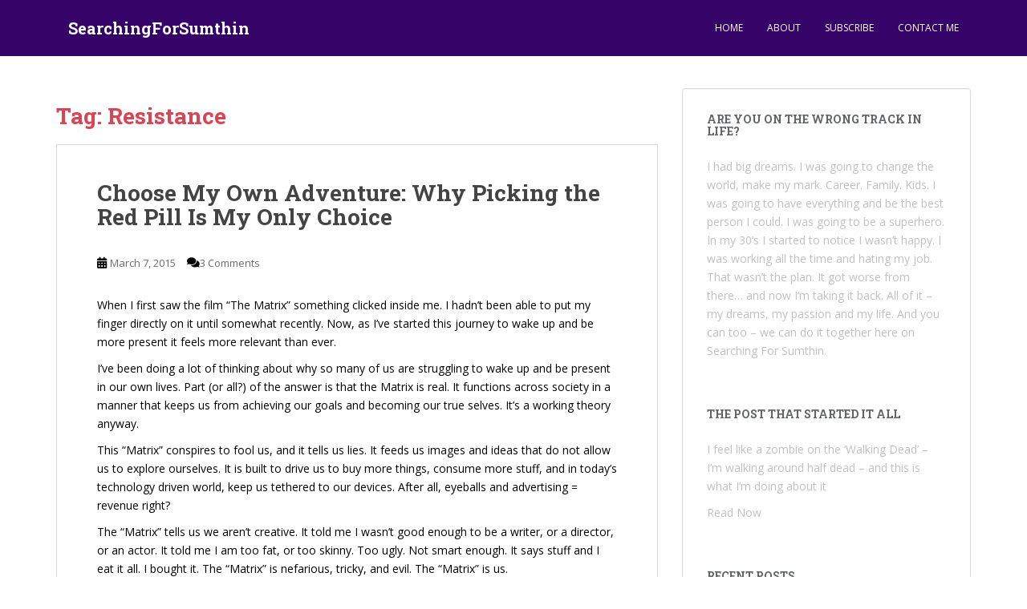

--- FILE ---
content_type: text/html; charset=UTF-8
request_url: http://www.searchingforsumthin.com/tag/resistance/
body_size: 18672
content:
<!doctype html>
<!--[if !IE]>
<html class="no-js non-ie" lang="en-US"> <![endif]-->
<!--[if IE 7 ]>
<html class="no-js ie7" lang="en-US"> <![endif]-->
<!--[if IE 8 ]>
<html class="no-js ie8" lang="en-US"> <![endif]-->
<!--[if IE 9 ]>
<html class="no-js ie9" lang="en-US"> <![endif]-->
<!--[if gt IE 9]><!-->
<html class="no-js" lang="en-US"> <!--<![endif]-->
<head>
<meta charset="UTF-8">
<meta name="viewport" content="width=device-width, initial-scale=1">
<meta name="theme-color" content="#360468">
<link rel="profile" href="http://gmpg.org/xfn/11">

<meta name='robots' content='index, follow, max-image-preview:large, max-snippet:-1, max-video-preview:-1' />

<!-- Google Tag Manager for WordPress by gtm4wp.com -->
<script data-cfasync="false" data-pagespeed-no-defer>
	var gtm4wp_datalayer_name = "dataLayer";
	var dataLayer = dataLayer || [];
</script>
<!-- End Google Tag Manager for WordPress by gtm4wp.com -->
	<!-- This site is optimized with the Yoast SEO plugin v26.6 - https://yoast.com/wordpress/plugins/seo/ -->
	<title>Resistance Archives - SearchingForSumthin</title>
	<link rel="canonical" href="http://www.searchingforsumthin.com/tag/resistance/" />
	<meta property="og:locale" content="en_US" />
	<meta property="og:type" content="article" />
	<meta property="og:title" content="Resistance Archives - SearchingForSumthin" />
	<meta property="og:url" content="http://www.searchingforsumthin.com/tag/resistance/" />
	<meta property="og:site_name" content="SearchingForSumthin" />
	<meta name="twitter:card" content="summary_large_image" />
	<script type="application/ld+json" class="yoast-schema-graph">{"@context":"https://schema.org","@graph":[{"@type":"CollectionPage","@id":"http://www.searchingforsumthin.com/tag/resistance/","url":"http://www.searchingforsumthin.com/tag/resistance/","name":"Resistance Archives - SearchingForSumthin","isPartOf":{"@id":"http://www.searchingforsumthin.com/#website"},"breadcrumb":{"@id":"http://www.searchingforsumthin.com/tag/resistance/#breadcrumb"},"inLanguage":"en-US"},{"@type":"BreadcrumbList","@id":"http://www.searchingforsumthin.com/tag/resistance/#breadcrumb","itemListElement":[{"@type":"ListItem","position":1,"name":"Home","item":"http://www.searchingforsumthin.com/"},{"@type":"ListItem","position":2,"name":"Resistance"}]},{"@type":"WebSite","@id":"http://www.searchingforsumthin.com/#website","url":"http://www.searchingforsumthin.com/","name":"SearchingForSumthin","description":"You know something isn&#039;t right in your life but you don&#039;t know what it is. You are not alone.","potentialAction":[{"@type":"SearchAction","target":{"@type":"EntryPoint","urlTemplate":"http://www.searchingforsumthin.com/?s={search_term_string}"},"query-input":{"@type":"PropertyValueSpecification","valueRequired":true,"valueName":"search_term_string"}}],"inLanguage":"en-US"}]}</script>
	<!-- / Yoast SEO plugin. -->


<link rel='dns-prefetch' href='//www.searchingforsumthin.com' />
<link rel='dns-prefetch' href='//stats.wp.com' />
<link rel='dns-prefetch' href='//fonts.googleapis.com' />
<link rel='dns-prefetch' href='//v0.wordpress.com' />
<link rel='dns-prefetch' href='//widgets.wp.com' />
<link rel='dns-prefetch' href='//s0.wp.com' />
<link rel='dns-prefetch' href='//0.gravatar.com' />
<link rel='dns-prefetch' href='//1.gravatar.com' />
<link rel='dns-prefetch' href='//2.gravatar.com' />
<link rel='dns-prefetch' href='//jetpack.wordpress.com' />
<link rel='dns-prefetch' href='//public-api.wordpress.com' />
<link rel='preconnect' href='//i0.wp.com' />
<link rel='preconnect' href='//c0.wp.com' />
<link rel="alternate" type="application/rss+xml" title="SearchingForSumthin &raquo; Feed" href="http://www.searchingforsumthin.com/feed/" />
<link rel="alternate" type="application/rss+xml" title="SearchingForSumthin &raquo; Comments Feed" href="http://www.searchingforsumthin.com/comments/feed/" />
<link rel="alternate" type="application/rss+xml" title="SearchingForSumthin &raquo; Resistance Tag Feed" href="http://www.searchingforsumthin.com/tag/resistance/feed/" />
<style id='wp-img-auto-sizes-contain-inline-css' type='text/css'>
img:is([sizes=auto i],[sizes^="auto," i]){contain-intrinsic-size:3000px 1500px}
/*# sourceURL=wp-img-auto-sizes-contain-inline-css */
</style>
<style id='wp-emoji-styles-inline-css' type='text/css'>

	img.wp-smiley, img.emoji {
		display: inline !important;
		border: none !important;
		box-shadow: none !important;
		height: 1em !important;
		width: 1em !important;
		margin: 0 0.07em !important;
		vertical-align: -0.1em !important;
		background: none !important;
		padding: 0 !important;
	}
/*# sourceURL=wp-emoji-styles-inline-css */
</style>
<style id='wp-block-library-inline-css' type='text/css'>
:root{--wp-block-synced-color:#7a00df;--wp-block-synced-color--rgb:122,0,223;--wp-bound-block-color:var(--wp-block-synced-color);--wp-editor-canvas-background:#ddd;--wp-admin-theme-color:#007cba;--wp-admin-theme-color--rgb:0,124,186;--wp-admin-theme-color-darker-10:#006ba1;--wp-admin-theme-color-darker-10--rgb:0,107,160.5;--wp-admin-theme-color-darker-20:#005a87;--wp-admin-theme-color-darker-20--rgb:0,90,135;--wp-admin-border-width-focus:2px}@media (min-resolution:192dpi){:root{--wp-admin-border-width-focus:1.5px}}.wp-element-button{cursor:pointer}:root .has-very-light-gray-background-color{background-color:#eee}:root .has-very-dark-gray-background-color{background-color:#313131}:root .has-very-light-gray-color{color:#eee}:root .has-very-dark-gray-color{color:#313131}:root .has-vivid-green-cyan-to-vivid-cyan-blue-gradient-background{background:linear-gradient(135deg,#00d084,#0693e3)}:root .has-purple-crush-gradient-background{background:linear-gradient(135deg,#34e2e4,#4721fb 50%,#ab1dfe)}:root .has-hazy-dawn-gradient-background{background:linear-gradient(135deg,#faaca8,#dad0ec)}:root .has-subdued-olive-gradient-background{background:linear-gradient(135deg,#fafae1,#67a671)}:root .has-atomic-cream-gradient-background{background:linear-gradient(135deg,#fdd79a,#004a59)}:root .has-nightshade-gradient-background{background:linear-gradient(135deg,#330968,#31cdcf)}:root .has-midnight-gradient-background{background:linear-gradient(135deg,#020381,#2874fc)}:root{--wp--preset--font-size--normal:16px;--wp--preset--font-size--huge:42px}.has-regular-font-size{font-size:1em}.has-larger-font-size{font-size:2.625em}.has-normal-font-size{font-size:var(--wp--preset--font-size--normal)}.has-huge-font-size{font-size:var(--wp--preset--font-size--huge)}.has-text-align-center{text-align:center}.has-text-align-left{text-align:left}.has-text-align-right{text-align:right}.has-fit-text{white-space:nowrap!important}#end-resizable-editor-section{display:none}.aligncenter{clear:both}.items-justified-left{justify-content:flex-start}.items-justified-center{justify-content:center}.items-justified-right{justify-content:flex-end}.items-justified-space-between{justify-content:space-between}.screen-reader-text{border:0;clip-path:inset(50%);height:1px;margin:-1px;overflow:hidden;padding:0;position:absolute;width:1px;word-wrap:normal!important}.screen-reader-text:focus{background-color:#ddd;clip-path:none;color:#444;display:block;font-size:1em;height:auto;left:5px;line-height:normal;padding:15px 23px 14px;text-decoration:none;top:5px;width:auto;z-index:100000}html :where(.has-border-color){border-style:solid}html :where([style*=border-top-color]){border-top-style:solid}html :where([style*=border-right-color]){border-right-style:solid}html :where([style*=border-bottom-color]){border-bottom-style:solid}html :where([style*=border-left-color]){border-left-style:solid}html :where([style*=border-width]){border-style:solid}html :where([style*=border-top-width]){border-top-style:solid}html :where([style*=border-right-width]){border-right-style:solid}html :where([style*=border-bottom-width]){border-bottom-style:solid}html :where([style*=border-left-width]){border-left-style:solid}html :where(img[class*=wp-image-]){height:auto;max-width:100%}:where(figure){margin:0 0 1em}html :where(.is-position-sticky){--wp-admin--admin-bar--position-offset:var(--wp-admin--admin-bar--height,0px)}@media screen and (max-width:600px){html :where(.is-position-sticky){--wp-admin--admin-bar--position-offset:0px}}

/*# sourceURL=wp-block-library-inline-css */
</style><style id='global-styles-inline-css' type='text/css'>
:root{--wp--preset--aspect-ratio--square: 1;--wp--preset--aspect-ratio--4-3: 4/3;--wp--preset--aspect-ratio--3-4: 3/4;--wp--preset--aspect-ratio--3-2: 3/2;--wp--preset--aspect-ratio--2-3: 2/3;--wp--preset--aspect-ratio--16-9: 16/9;--wp--preset--aspect-ratio--9-16: 9/16;--wp--preset--color--black: #000000;--wp--preset--color--cyan-bluish-gray: #abb8c3;--wp--preset--color--white: #ffffff;--wp--preset--color--pale-pink: #f78da7;--wp--preset--color--vivid-red: #cf2e2e;--wp--preset--color--luminous-vivid-orange: #ff6900;--wp--preset--color--luminous-vivid-amber: #fcb900;--wp--preset--color--light-green-cyan: #7bdcb5;--wp--preset--color--vivid-green-cyan: #00d084;--wp--preset--color--pale-cyan-blue: #8ed1fc;--wp--preset--color--vivid-cyan-blue: #0693e3;--wp--preset--color--vivid-purple: #9b51e0;--wp--preset--gradient--vivid-cyan-blue-to-vivid-purple: linear-gradient(135deg,rgb(6,147,227) 0%,rgb(155,81,224) 100%);--wp--preset--gradient--light-green-cyan-to-vivid-green-cyan: linear-gradient(135deg,rgb(122,220,180) 0%,rgb(0,208,130) 100%);--wp--preset--gradient--luminous-vivid-amber-to-luminous-vivid-orange: linear-gradient(135deg,rgb(252,185,0) 0%,rgb(255,105,0) 100%);--wp--preset--gradient--luminous-vivid-orange-to-vivid-red: linear-gradient(135deg,rgb(255,105,0) 0%,rgb(207,46,46) 100%);--wp--preset--gradient--very-light-gray-to-cyan-bluish-gray: linear-gradient(135deg,rgb(238,238,238) 0%,rgb(169,184,195) 100%);--wp--preset--gradient--cool-to-warm-spectrum: linear-gradient(135deg,rgb(74,234,220) 0%,rgb(151,120,209) 20%,rgb(207,42,186) 40%,rgb(238,44,130) 60%,rgb(251,105,98) 80%,rgb(254,248,76) 100%);--wp--preset--gradient--blush-light-purple: linear-gradient(135deg,rgb(255,206,236) 0%,rgb(152,150,240) 100%);--wp--preset--gradient--blush-bordeaux: linear-gradient(135deg,rgb(254,205,165) 0%,rgb(254,45,45) 50%,rgb(107,0,62) 100%);--wp--preset--gradient--luminous-dusk: linear-gradient(135deg,rgb(255,203,112) 0%,rgb(199,81,192) 50%,rgb(65,88,208) 100%);--wp--preset--gradient--pale-ocean: linear-gradient(135deg,rgb(255,245,203) 0%,rgb(182,227,212) 50%,rgb(51,167,181) 100%);--wp--preset--gradient--electric-grass: linear-gradient(135deg,rgb(202,248,128) 0%,rgb(113,206,126) 100%);--wp--preset--gradient--midnight: linear-gradient(135deg,rgb(2,3,129) 0%,rgb(40,116,252) 100%);--wp--preset--font-size--small: 13px;--wp--preset--font-size--medium: 20px;--wp--preset--font-size--large: 36px;--wp--preset--font-size--x-large: 42px;--wp--preset--spacing--20: 0.44rem;--wp--preset--spacing--30: 0.67rem;--wp--preset--spacing--40: 1rem;--wp--preset--spacing--50: 1.5rem;--wp--preset--spacing--60: 2.25rem;--wp--preset--spacing--70: 3.38rem;--wp--preset--spacing--80: 5.06rem;--wp--preset--shadow--natural: 6px 6px 9px rgba(0, 0, 0, 0.2);--wp--preset--shadow--deep: 12px 12px 50px rgba(0, 0, 0, 0.4);--wp--preset--shadow--sharp: 6px 6px 0px rgba(0, 0, 0, 0.2);--wp--preset--shadow--outlined: 6px 6px 0px -3px rgb(255, 255, 255), 6px 6px rgb(0, 0, 0);--wp--preset--shadow--crisp: 6px 6px 0px rgb(0, 0, 0);}:where(.is-layout-flex){gap: 0.5em;}:where(.is-layout-grid){gap: 0.5em;}body .is-layout-flex{display: flex;}.is-layout-flex{flex-wrap: wrap;align-items: center;}.is-layout-flex > :is(*, div){margin: 0;}body .is-layout-grid{display: grid;}.is-layout-grid > :is(*, div){margin: 0;}:where(.wp-block-columns.is-layout-flex){gap: 2em;}:where(.wp-block-columns.is-layout-grid){gap: 2em;}:where(.wp-block-post-template.is-layout-flex){gap: 1.25em;}:where(.wp-block-post-template.is-layout-grid){gap: 1.25em;}.has-black-color{color: var(--wp--preset--color--black) !important;}.has-cyan-bluish-gray-color{color: var(--wp--preset--color--cyan-bluish-gray) !important;}.has-white-color{color: var(--wp--preset--color--white) !important;}.has-pale-pink-color{color: var(--wp--preset--color--pale-pink) !important;}.has-vivid-red-color{color: var(--wp--preset--color--vivid-red) !important;}.has-luminous-vivid-orange-color{color: var(--wp--preset--color--luminous-vivid-orange) !important;}.has-luminous-vivid-amber-color{color: var(--wp--preset--color--luminous-vivid-amber) !important;}.has-light-green-cyan-color{color: var(--wp--preset--color--light-green-cyan) !important;}.has-vivid-green-cyan-color{color: var(--wp--preset--color--vivid-green-cyan) !important;}.has-pale-cyan-blue-color{color: var(--wp--preset--color--pale-cyan-blue) !important;}.has-vivid-cyan-blue-color{color: var(--wp--preset--color--vivid-cyan-blue) !important;}.has-vivid-purple-color{color: var(--wp--preset--color--vivid-purple) !important;}.has-black-background-color{background-color: var(--wp--preset--color--black) !important;}.has-cyan-bluish-gray-background-color{background-color: var(--wp--preset--color--cyan-bluish-gray) !important;}.has-white-background-color{background-color: var(--wp--preset--color--white) !important;}.has-pale-pink-background-color{background-color: var(--wp--preset--color--pale-pink) !important;}.has-vivid-red-background-color{background-color: var(--wp--preset--color--vivid-red) !important;}.has-luminous-vivid-orange-background-color{background-color: var(--wp--preset--color--luminous-vivid-orange) !important;}.has-luminous-vivid-amber-background-color{background-color: var(--wp--preset--color--luminous-vivid-amber) !important;}.has-light-green-cyan-background-color{background-color: var(--wp--preset--color--light-green-cyan) !important;}.has-vivid-green-cyan-background-color{background-color: var(--wp--preset--color--vivid-green-cyan) !important;}.has-pale-cyan-blue-background-color{background-color: var(--wp--preset--color--pale-cyan-blue) !important;}.has-vivid-cyan-blue-background-color{background-color: var(--wp--preset--color--vivid-cyan-blue) !important;}.has-vivid-purple-background-color{background-color: var(--wp--preset--color--vivid-purple) !important;}.has-black-border-color{border-color: var(--wp--preset--color--black) !important;}.has-cyan-bluish-gray-border-color{border-color: var(--wp--preset--color--cyan-bluish-gray) !important;}.has-white-border-color{border-color: var(--wp--preset--color--white) !important;}.has-pale-pink-border-color{border-color: var(--wp--preset--color--pale-pink) !important;}.has-vivid-red-border-color{border-color: var(--wp--preset--color--vivid-red) !important;}.has-luminous-vivid-orange-border-color{border-color: var(--wp--preset--color--luminous-vivid-orange) !important;}.has-luminous-vivid-amber-border-color{border-color: var(--wp--preset--color--luminous-vivid-amber) !important;}.has-light-green-cyan-border-color{border-color: var(--wp--preset--color--light-green-cyan) !important;}.has-vivid-green-cyan-border-color{border-color: var(--wp--preset--color--vivid-green-cyan) !important;}.has-pale-cyan-blue-border-color{border-color: var(--wp--preset--color--pale-cyan-blue) !important;}.has-vivid-cyan-blue-border-color{border-color: var(--wp--preset--color--vivid-cyan-blue) !important;}.has-vivid-purple-border-color{border-color: var(--wp--preset--color--vivid-purple) !important;}.has-vivid-cyan-blue-to-vivid-purple-gradient-background{background: var(--wp--preset--gradient--vivid-cyan-blue-to-vivid-purple) !important;}.has-light-green-cyan-to-vivid-green-cyan-gradient-background{background: var(--wp--preset--gradient--light-green-cyan-to-vivid-green-cyan) !important;}.has-luminous-vivid-amber-to-luminous-vivid-orange-gradient-background{background: var(--wp--preset--gradient--luminous-vivid-amber-to-luminous-vivid-orange) !important;}.has-luminous-vivid-orange-to-vivid-red-gradient-background{background: var(--wp--preset--gradient--luminous-vivid-orange-to-vivid-red) !important;}.has-very-light-gray-to-cyan-bluish-gray-gradient-background{background: var(--wp--preset--gradient--very-light-gray-to-cyan-bluish-gray) !important;}.has-cool-to-warm-spectrum-gradient-background{background: var(--wp--preset--gradient--cool-to-warm-spectrum) !important;}.has-blush-light-purple-gradient-background{background: var(--wp--preset--gradient--blush-light-purple) !important;}.has-blush-bordeaux-gradient-background{background: var(--wp--preset--gradient--blush-bordeaux) !important;}.has-luminous-dusk-gradient-background{background: var(--wp--preset--gradient--luminous-dusk) !important;}.has-pale-ocean-gradient-background{background: var(--wp--preset--gradient--pale-ocean) !important;}.has-electric-grass-gradient-background{background: var(--wp--preset--gradient--electric-grass) !important;}.has-midnight-gradient-background{background: var(--wp--preset--gradient--midnight) !important;}.has-small-font-size{font-size: var(--wp--preset--font-size--small) !important;}.has-medium-font-size{font-size: var(--wp--preset--font-size--medium) !important;}.has-large-font-size{font-size: var(--wp--preset--font-size--large) !important;}.has-x-large-font-size{font-size: var(--wp--preset--font-size--x-large) !important;}
/*# sourceURL=global-styles-inline-css */
</style>

<style id='classic-theme-styles-inline-css' type='text/css'>
/*! This file is auto-generated */
.wp-block-button__link{color:#fff;background-color:#32373c;border-radius:9999px;box-shadow:none;text-decoration:none;padding:calc(.667em + 2px) calc(1.333em + 2px);font-size:1.125em}.wp-block-file__button{background:#32373c;color:#fff;text-decoration:none}
/*# sourceURL=/wp-includes/css/classic-themes.min.css */
</style>
<link rel='stylesheet' id='cntctfrm_form_style-css' href='http://www.searchingforsumthin.com/wp-content/plugins/contact-form-plugin/css/form_style.css?ver=4.3.5' type='text/css' media='all' />
<link rel='stylesheet' id='mc4wp-form-basic-css' href='http://www.searchingforsumthin.com/wp-content/plugins/mailchimp-for-wp/assets/css/form-basic.css?ver=4.10.9' type='text/css' media='all' />
<link rel='stylesheet' id='sparkling-bootstrap-css' href='http://www.searchingforsumthin.com/wp-content/themes/sparkling/assets/css/bootstrap.min.css?ver=e1f31b5c191543b2a7ff631187cedd2e' type='text/css' media='all' />
<link rel='stylesheet' id='sparkling-icons-css' href='http://www.searchingforsumthin.com/wp-content/themes/sparkling/assets/css/fontawesome-all.min.css?ver=5.1.1.' type='text/css' media='all' />
<link crossorigin="anonymous" rel='stylesheet' id='sparkling-fonts-css' href='//fonts.googleapis.com/css?family=Open+Sans%3A400italic%2C400%2C600%2C700%7CRoboto+Slab%3A400%2C300%2C700&#038;ver=e1f31b5c191543b2a7ff631187cedd2e' type='text/css' media='all' />
<link rel='stylesheet' id='sparkling-style-css' href='http://www.searchingforsumthin.com/wp-content/themes/sparkling/style.css?ver=2.4.2' type='text/css' media='all' />
<link rel='stylesheet' id='jetpack_likes-css' href='https://c0.wp.com/p/jetpack/15.3.1/modules/likes/style.css' type='text/css' media='all' />
<script type="text/javascript" src="https://c0.wp.com/c/6.9/wp-includes/js/jquery/jquery.min.js" id="jquery-core-js"></script>
<script type="text/javascript" src="https://c0.wp.com/c/6.9/wp-includes/js/jquery/jquery-migrate.min.js" id="jquery-migrate-js"></script>
<script type="text/javascript" src="http://www.searchingforsumthin.com/wp-content/themes/sparkling/assets/js/vendor/bootstrap.min.js?ver=e1f31b5c191543b2a7ff631187cedd2e" id="sparkling-bootstrapjs-js"></script>
<script type="text/javascript" src="http://www.searchingforsumthin.com/wp-content/themes/sparkling/assets/js/functions.js?ver=20180503" id="sparkling-functions-js"></script>
<link rel="https://api.w.org/" href="http://www.searchingforsumthin.com/wp-json/" /><link rel="alternate" title="JSON" type="application/json" href="http://www.searchingforsumthin.com/wp-json/wp/v2/tags/13" /><link rel="EditURI" type="application/rsd+xml" title="RSD" href="http://www.searchingforsumthin.com/xmlrpc.php?rsd" />

	<style>img#wpstats{display:none}</style>
		
<!-- Google Tag Manager for WordPress by gtm4wp.com -->
<!-- GTM Container placement set to footer -->
<script data-cfasync="false" data-pagespeed-no-defer>
	var dataLayer_content = {"pagePostType":"post","pagePostType2":"tag-post"};
	dataLayer.push( dataLayer_content );
</script>
<script data-cfasync="false" data-pagespeed-no-defer>
(function(w,d,s,l,i){w[l]=w[l]||[];w[l].push({'gtm.start':
new Date().getTime(),event:'gtm.js'});var f=d.getElementsByTagName(s)[0],
j=d.createElement(s),dl=l!='dataLayer'?'&l='+l:'';j.async=true;j.src=
'//www.googletagmanager.com/gtm.js?id='+i+dl;f.parentNode.insertBefore(j,f);
})(window,document,'script','dataLayer','GTM-KBNRDBF');
</script>
<!-- End Google Tag Manager for WordPress by gtm4wp.com --><style type="text/css">.navbar.navbar-default, .navbar-default .navbar-nav .open .dropdown-menu > li > a {background-color: #360468;}.navbar-default .navbar-nav > li > a, .navbar-default .navbar-nav.sparkling-mobile-menu > li:hover > a, .navbar-default .navbar-nav.sparkling-mobile-menu > li:hover > .caret, .navbar-default .navbar-nav > li, .navbar-default .navbar-nav > .open > a, .navbar-default .navbar-nav > .open > a:hover, .navbar-default .navbar-nav > .open > a:focus { color: #ffffff;}@media (max-width: 767px){ .navbar-default .navbar-nav > li:hover > a, .navbar-default .navbar-nav > li:hover > .caret{ color: #ffffff!important ;} }.navbar-default .navbar-nav > li:hover > a, .navbar-default .navbar-nav > li:focus-within > a, .navbar-nav > li:hover > .caret, .navbar-nav > li:focus-within > .caret, .navbar-default .navbar-nav.sparkling-mobile-menu > li.open > a, .navbar-default .navbar-nav.sparkling-mobile-menu > li.open > .caret, .navbar-default .navbar-nav > li:hover, .navbar-default .navbar-nav > li:focus-within, .navbar-default .navbar-nav > .active > a, .navbar-default .navbar-nav > .active > .caret, .navbar-default .navbar-nav > .active > a:hover, .navbar-default .navbar-nav > .active > a:focus, .navbar-default .navbar-nav > li > a:hover, .navbar-default .navbar-nav > li > a:focus, .navbar-default .navbar-nav > .open > a, .navbar-default .navbar-nav > .open > a:hover, .navbar-default .navbar-nav > .open > a:focus {color: #eeee22;}@media (max-width: 767px){ .navbar-default .navbar-nav > li.open > a, .navbar-default .navbar-nav > li.open > .caret { color: #eeee22 !important; } }body, .entry-content {color:#000000}.entry-content {font-family: Open Sans;}.entry-content {font-size:14px}.entry-content {font-weight:normal}</style><style>.mc4wp-checkbox-wp-comment-form{clear:both;width:auto;display:block;position:static}.mc4wp-checkbox-wp-comment-form input{float:none;vertical-align:middle;-webkit-appearance:checkbox;width:auto;max-width:21px;margin:0 6px 0 0;padding:0;position:static;display:inline-block!important}.mc4wp-checkbox-wp-comment-form label{float:none;cursor:pointer;width:auto;margin:0 0 16px;display:block;position:static}</style><style type="text/css">.recentcomments a{display:inline !important;padding:0 !important;margin:0 !important;}</style>        <style type="text/css">
                    .navbar > .container .navbar-brand {
                color: #ffffff;
            }
                </style>
        <style type="text/css" id="custom-background-css">
body.custom-background { background-color: #ffffff; }
</style>
	<!-- There is no amphtml version available for this URL. --><link rel="icon" href="https://i0.wp.com/www.searchingforsumthin.com/wp-content/uploads/2015/02/cropped-command-prompt5.png?fit=32%2C32" sizes="32x32" />
<link rel="icon" href="https://i0.wp.com/www.searchingforsumthin.com/wp-content/uploads/2015/02/cropped-command-prompt5.png?fit=192%2C192" sizes="192x192" />
<link rel="apple-touch-icon" href="https://i0.wp.com/www.searchingforsumthin.com/wp-content/uploads/2015/02/cropped-command-prompt5.png?fit=180%2C180" />
<meta name="msapplication-TileImage" content="https://i0.wp.com/www.searchingforsumthin.com/wp-content/uploads/2015/02/cropped-command-prompt5.png?fit=270%2C270" />

</head>

<body class="archive tag tag-resistance tag-13 custom-background wp-theme-sparkling">
	<a class="sr-only sr-only-focusable" href="#content">Skip to main content</a>
<div id="page" class="hfeed site">

	<header id="masthead" class="site-header" role="banner">
		<nav class="navbar navbar-default
		navbar-fixed-top" role="navigation">
			<div class="container">
				<div class="row">
					<div class="site-navigation-inner col-sm-12">
						<div class="navbar-header">


														<div id="logo">
															<p class="site-name">																		<a class="navbar-brand" href="http://www.searchingforsumthin.com/" title="SearchingForSumthin" rel="home">SearchingForSumthin</a>
																</p>																													</div><!-- end of #logo -->

							<button type="button" class="btn navbar-toggle" data-toggle="collapse" data-target=".navbar-ex1-collapse">
								<span class="sr-only">Toggle navigation</span>
								<span class="icon-bar"></span>
								<span class="icon-bar"></span>
								<span class="icon-bar"></span>
							</button>
						</div>



						<div class="collapse navbar-collapse navbar-ex1-collapse"><ul id="menu-menu" class="nav navbar-nav"><li id="menu-item-168" class="menu-item menu-item-type-post_type menu-item-object-page current_page_parent menu-item-168"><a title="HOME" href="http://www.searchingforsumthin.com/blog/">HOME</a></li>
<li id="menu-item-15" class="menu-item menu-item-type-post_type menu-item-object-page menu-item-home menu-item-15"><a title="About" href="http://www.searchingforsumthin.com/hello/">ABOUT</a></li>
<li id="menu-item-176" class="menu-item menu-item-type-post_type menu-item-object-page menu-item-176"><a title="Signup" href="http://www.searchingforsumthin.com/sign-up-for-the-newsletter/">SUBSCRIBE</a></li>
<li id="menu-item-14" class="menu-item menu-item-type-post_type menu-item-object-page menu-item-14"><a title="Contact" href="http://www.searchingforsumthin.com/contact/">CONTACT ME</a></li>
</ul></div>


					</div>
				</div>
			</div>
		</nav><!-- .site-navigation -->
	</header><!-- #masthead -->

	<div id="content" class="site-content">

		<div class="top-section">
								</div>

		<div class="container main-content-area">
						<div class="row pull-right">
				<div class="main-content-inner col-sm-12 col-md-8">

	 <div id="primary" class="content-area">
		 <main id="main" class="site-main" role="main">

			
				<header class="page-header">
					<h1 class="page-title">Tag: <span>Resistance</span></h1>				</header><!-- .page-header -->

				
<article id="post-70" class="post-70 post type-post status-publish format-standard hentry category-blog-post tag-personal-accountability tag-resistance tag-wake-up">
	<div class="blog-item-wrap">
				<a href="http://www.searchingforsumthin.com/choose-my-own-adventure-why-picking-the-red-pill-is-my-only-choice/" title="Choose My Own Adventure: Why Picking the Red Pill Is My Only Choice" >
							</a>
		<div class="post-inner-content">
			<header class="entry-header page-header">

				<h2 class="entry-title"><a href="http://www.searchingforsumthin.com/choose-my-own-adventure-why-picking-the-red-pill-is-my-only-choice/" rel="bookmark">Choose My Own Adventure: Why Picking the Red Pill Is My Only Choice</a></h2>

								<div class="entry-meta">
					<span class="posted-on"><i class="fa fa-calendar-alt"></i> <a href="http://www.searchingforsumthin.com/choose-my-own-adventure-why-picking-the-red-pill-is-my-only-choice/" rel="bookmark"><time class="entry-date published" datetime="2015-03-07T17:36:57-05:00">March 7, 2015</time><time class="updated" datetime="2016-02-12T15:33:58-05:00">February 12, 2016</time></a></span><span class="byline"> <i class="fa fa-user"></i> <span class="author vcard"><a class="url fn n" href="http://www.searchingforsumthin.com/author/searchingforsumthin/">searchingforsumthin</a></span></span>				<span class="comments-link"><i class="fa fa-comments"></i><a href="http://www.searchingforsumthin.com/choose-my-own-adventure-why-picking-the-red-pill-is-my-only-choice/?noamp=mobile#comments">3 Comments</a></span>
				
				
				</div><!-- .entry-meta -->
							</header><!-- .entry-header -->

						<div class="entry-content">

				<p>When I first saw the film “The Matrix” something clicked inside me. I hadn’t been able to put my finger directly on it until somewhat recently. Now, as I’ve started this journey to wake up and be more present it feels more relevant than ever.</p>
<p>I’ve been doing a lot of thinking about why so many of us are struggling to wake up and be present in our own lives. Part (or all?) of the answer is that the Matrix is real. It functions across society in a manner that keeps us from achieving our goals and becoming our true selves. It’s a working theory anyway.</p>
<p>This “Matrix&#8221; conspires to fool us, and it tells us lies. It feeds us images and ideas that do not allow us to explore ourselves. It is built to drive us to buy more things, consume more stuff, and in today’s technology driven world, keep us tethered to our devices. After all, eyeballs and advertising = revenue right?</p>
<p>The “Matrix&#8221; tells us we aren’t creative. It told me I wasn’t good enough to be a writer, or a director, or an actor. It told me I am too fat, or too skinny. Too ugly. Not smart enough. It says stuff and I eat it all. I bought it. The “Matrix” is nefarious, tricky, and evil. The “Matrix” is us.</p>
<p>No one person is to blame &#8211; I can’t blame celebrities, or bad governments, or the media. I can’t blame my parents and I can’t blame my boss. All I can do is recognize what is going on and construct defenses against it. My very own tower defense game of life.</p>
<p>The system does everything but love us. It wants us to fail. And for many years as I said, I believed it. I accepted that I was too fat, or to skinny. I unwittingly gave up my dreams of being a writer. A creative director. A comedian. I was afraid of failing, and surprisingly, of succeeding.</p>
<blockquote><p>&#8220;The Matrix is a system, Neo.&#8221;</p></blockquote>
<p>The “Matrix&#8221; is our enemy. I know because I’m still inside, at least part of the time. When I&#8217;m inside, I look around and see things I don’t want to see. I see myself doing things I don’t want to be doing. I see and hear that there are others. Whispers and rumors of a rebellion.</p>
<blockquote><p>&#8220;You have to understand, most of these people are not ready to be unplugged. And many of them are so inert, so hopelessly dependent on the system, that they will fight to protect it.&#8221; &#8211; Morpheus</p></blockquote>
<p>But, I had to choose. I reached a point in my own life where I was given a choice. Choose the red or the blue pill.</p>
<p>Take the blue pill and go back to sleep. Accept that I am not, and never will be talented or smart. Take the blue pill and relax. Go back to sleep. Allow myself to be swept back into the current. It’s easier. The “Matrix” will reward me, life is easier when you are asleep.</p>
<p>If I take the red pill, I am rewarded with confusion, disorientation and it’s scary. I am finding out quickly if you have talent, or if I do not. I am finding out if I are smart, or if I am not. I took the red pill and so I’m now forced to figure it out. Opening my eyes and seeing the world as it is. It is not easy. I have resisted and been on a diet of blue pills for a very, very long time. I’ve been telling myself it’s ok. I&#8217;ve been numbed and fooled. The voice in my own head has been lying to me.</p>
<blockquote><p>I call that obnoxious voice in my head &#8220;My Resistance.” Fucking liar.</p></blockquote>
<p>Even as I write this post I can hear it saying “You are such a fool. You don’t even know any of this is true. You love movies and think you are some sort of thinker. You are an idiot. Better off just go back to bed, or watch a movie. You know what, you deserve a big breakfast, go for it, on me! Treat yourself. Numb yourself. Destroy yourself.&#8221;</p>
<p>Like Neo (errr Mr. Anderson), I am part of the system until I take action against it. But it’s nasty, like a bad computer virus. Right now, even in my own brain my subconscious is working away at me, eating against the progress I’ve made. I am fighting it. Right now.</p>
<blockquote><p>I see you Mr. Resistance. I am learning your game, and your tricks.</p></blockquote>
<p>When I look outside myself for answers and for validation I have only gotten back criticism. And judgement. I get back values that are not my own. I am told my writing is not good enough. Bad grammar they say. Or that my poem is not good. Poor structure. It didn’t rhyme. You can’t dance to it. Whatever. I’m told I am not good enough, smart enough or creative enough. And I believed it all.</p>
<p>But the thing is, none of that is true.</p>
<blockquote><p>I refuse to believe it anymore. I don’t even care if I’m wrong.</p></blockquote>
<p>Thoreau wrote &#8220;The mass of men lead lives of quiet desperation. What is called resignation is confirmed desperation. From the desperate city you go into the desperate country, and have to console yourself with the bravery of minks and muskrats. A stereotyped but unconscious despair is concealed even under what are called the games and amusements of mankind. There is no play in them, for this comes after work. But it is a characteristic of wisdom not to do desperate things.”</p>
<p>The games and amusements of mankind. Social media. Alcohol. Expensive toys and vacations. Living in the future, or in the past. Living under someone else’s judgements and assessments.</p>
<p>These are all things that are under my control and yet, I have allowed them to control me. When I think about taking control of these things and living the life I want to live, I get scared. It feels uncomfortable to think about deleting my social media accounts. Blasphemy, I might miss cute cats and what my friend is eating for lunch for fuck sake.</p>
<p>It is scary to sit and talk, really talk to a friend, with no pretense, no expectation of a return on my time. It’s odd to just sit and meditate in the middle of the day when I should be checking email, or jumping on a conference call.</p>
<p>It is scary to think about a world where I leave the comfort of a corporate career and actually do something on my own. Something that is my own, something I’m proud of. Something I can look back on and know deep down that I am talented, smart, funny, and creative.</p>
<p>Every single one of the reasons is “The Resistance” putting up it’s armor. Sending it’s dragons to kill me. Sentinels on loose.</p>
<p><strong>My mission is to shred or ignore self-doubt and live life not in fear, but as a believer.</strong></p>
<p>What’s your mission? Let me know.</p>

							</div><!-- .entry-content -->
					</div>
	</div>
</article><!-- #post-## -->

		 </main><!-- #main -->
	 </div><!-- #primary -->

	</div><!-- close .main-content-inner -->
<div id="secondary" class="widget-area col-sm-12 col-md-4" role="complementary">
	<div class="well">
				<aside id="text-2" class="widget widget_text"><h3 class="widget-title">Are you on the wrong track in life?</h3>			<div class="textwidget"><p>I had big dreams. I was going to change the world, make my mark. Career. Family. Kids. I was going to have everything and be the best person I could. I was going to be a superhero. In my 30’s I started to notice I wasn’t happy. I was working all the time and hating my job. That wasn’t the plan. It got worse from there&#8230; and now I&#8217;m taking it back. All of it &#8211; my dreams, my passion and my life. And you can too &#8211; we can do it together here on Searching For Sumthin.</p>
</div>
		</aside><aside id="text-4" class="widget widget_text"><h3 class="widget-title">The post that started it all</h3>			<div class="textwidget"><p>I feel like a zombie on the ‘Walking Dead’ – I’m walking around half dead – and this is what I’m doing about it </p>
<p><a href="http://searchingforsumthin.com/wake-up-from-the-matrix">Read Now</a></p>
</div>
		</aside>
		<aside id="recent-posts-2" class="widget widget_recent_entries">
		<h3 class="widget-title">Recent Posts</h3>
		<ul>
											<li>
					<a href="http://www.searchingforsumthin.com/is-fear-an-illusion/">Wall of Fear</a>
									</li>
											<li>
					<a href="http://www.searchingforsumthin.com/is-life-pain/">Is the secret to life, pain?</a>
									</li>
											<li>
					<a href="http://www.searchingforsumthin.com/finding-your-true-self/">Finding Your True Self</a>
									</li>
											<li>
					<a href="http://www.searchingforsumthin.com/trim-tabs-one-of-the-keys-to-a-great-life/">Trim Tabs &#8211; One Of The Keys To A Great Life</a>
									</li>
											<li>
					<a href="http://www.searchingforsumthin.com/life-is-hard-how-to-behave-when-things-get-rough/">Life Is Hard &#8212; How To Behave When Things Get Rough</a>
									</li>
											<li>
					<a href="http://www.searchingforsumthin.com/dissolving-the-ego/">Dissolving The Ego</a>
									</li>
					</ul>

		</aside><aside id="mc4wp_form_widget-3" class="widget widget_mc4wp_form_widget"><h3 class="widget-title">Subscribe</h3><script>(function() {
	window.mc4wp = window.mc4wp || {
		listeners: [],
		forms: {
			on: function(evt, cb) {
				window.mc4wp.listeners.push(
					{
						event   : evt,
						callback: cb
					}
				);
			}
		}
	}
})();
</script><!-- Mailchimp for WordPress v4.10.9 - https://wordpress.org/plugins/mailchimp-for-wp/ --><form id="mc4wp-form-1" class="mc4wp-form mc4wp-form-239 mc4wp-form-basic" method="post" data-id="239" data-name="Default sign-up form" ><div class="mc4wp-form-fields"><h5>Subscribe for info & updates</h5>
<p>
    <label>Email Address:</label>
    <input type="email" name="EMAIL" placeholder="Your email address" required="required">
</p><p>
    <label>First Name:</label>
    <input type="text" name="FNAME" value="Your Name" placeholder="Your first name">
</p><p>
    <input type="submit" value="Sign up to Wake up">
</p>

<p>We will never, ever, never sell your information.</p></div><label style="display: none !important;">Leave this field empty if you're human: <input type="text" name="_mc4wp_honeypot" value="" tabindex="-1" autocomplete="off" /></label><input type="hidden" name="_mc4wp_timestamp" value="1769056970" /><input type="hidden" name="_mc4wp_form_id" value="239" /><input type="hidden" name="_mc4wp_form_element_id" value="mc4wp-form-1" /><div class="mc4wp-response"></div></form><!-- / Mailchimp for WordPress Plugin --></aside><aside id="search-3" class="widget widget_search"><h3 class="widget-title">Search for sumthin</h3>
<form role="search" method="get" class="form-search" action="http://www.searchingforsumthin.com/">
  <div class="input-group">
	  <label class="screen-reader-text" for="s">Search for:</label>
	<input type="text" class="form-control search-query" placeholder="Search&hellip;" value="" name="s" title="Search for:" />
	<span class="input-group-btn">
	  <button type="submit" class="btn btn-default" name="submit" id="searchsubmit" value="Search"><span class="glyphicon glyphicon-search"></span></button>
	</span>
  </div>
</form>
</aside><aside id="archives-3" class="widget widget_archive"><h3 class="widget-title">The Vault</h3>		<label class="screen-reader-text" for="archives-dropdown-3">The Vault</label>
		<select id="archives-dropdown-3" name="archive-dropdown">
			
			<option value="">Select Month</option>
				<option value='http://www.searchingforsumthin.com/2020/07/'> July 2020 </option>
	<option value='http://www.searchingforsumthin.com/2020/04/'> April 2020 </option>
	<option value='http://www.searchingforsumthin.com/2020/03/'> March 2020 </option>
	<option value='http://www.searchingforsumthin.com/2020/02/'> February 2020 </option>
	<option value='http://www.searchingforsumthin.com/2019/12/'> December 2019 </option>
	<option value='http://www.searchingforsumthin.com/2019/05/'> May 2019 </option>
	<option value='http://www.searchingforsumthin.com/2019/02/'> February 2019 </option>
	<option value='http://www.searchingforsumthin.com/2017/04/'> April 2017 </option>
	<option value='http://www.searchingforsumthin.com/2017/03/'> March 2017 </option>
	<option value='http://www.searchingforsumthin.com/2016/11/'> November 2016 </option>
	<option value='http://www.searchingforsumthin.com/2016/09/'> September 2016 </option>
	<option value='http://www.searchingforsumthin.com/2016/08/'> August 2016 </option>
	<option value='http://www.searchingforsumthin.com/2016/05/'> May 2016 </option>
	<option value='http://www.searchingforsumthin.com/2016/02/'> February 2016 </option>
	<option value='http://www.searchingforsumthin.com/2016/01/'> January 2016 </option>
	<option value='http://www.searchingforsumthin.com/2015/08/'> August 2015 </option>
	<option value='http://www.searchingforsumthin.com/2015/05/'> May 2015 </option>
	<option value='http://www.searchingforsumthin.com/2015/04/'> April 2015 </option>
	<option value='http://www.searchingforsumthin.com/2015/03/'> March 2015 </option>
	<option value='http://www.searchingforsumthin.com/2015/02/'> February 2015 </option>

		</select>

			<script type="text/javascript">
/* <![CDATA[ */

( ( dropdownId ) => {
	const dropdown = document.getElementById( dropdownId );
	function onSelectChange() {
		setTimeout( () => {
			if ( 'escape' === dropdown.dataset.lastkey ) {
				return;
			}
			if ( dropdown.value ) {
				document.location.href = dropdown.value;
			}
		}, 250 );
	}
	function onKeyUp( event ) {
		if ( 'Escape' === event.key ) {
			dropdown.dataset.lastkey = 'escape';
		} else {
			delete dropdown.dataset.lastkey;
		}
	}
	function onClick() {
		delete dropdown.dataset.lastkey;
	}
	dropdown.addEventListener( 'keyup', onKeyUp );
	dropdown.addEventListener( 'click', onClick );
	dropdown.addEventListener( 'change', onSelectChange );
})( "archives-dropdown-3" );

//# sourceURL=WP_Widget_Archives%3A%3Awidget
/* ]]> */
</script>
</aside>	</div>
</div><!-- #secondary -->
		</div><!-- close .row -->
	</div><!-- close .container -->
</div><!-- close .site-content -->

	<div id="footer-area">
		<div class="container footer-inner">
			<div class="row">
				
	
	<div class="footer-widget-area">
				<div class="col-sm-4 footer-widget" role="complementary">
			<div id="sparkling_popular_posts-2" class="widget sparkling-popular-posts"><h3 class="widgettitle">Popular Now</h3>
	<!-- popular posts -->
		  <div class="popular-posts-wrapper">

				
										
						<!-- post -->
						<div class="post">

						  <!-- image -->
						  <div class="post-image ">

								<a href="http://www.searchingforsumthin.com/lying-to-myself/">
								<img width="60" height="60" src="https://i0.wp.com/www.searchingforsumthin.com/wp-content/uploads/2016/05/scream-queens-janet-leigh-sized.jpg?resize=60%2C60" class="attachment-tab-small size-tab-small wp-post-image" alt="Screaming into the Void" decoding="async" loading="lazy" srcset="https://i0.wp.com/www.searchingforsumthin.com/wp-content/uploads/2016/05/scream-queens-janet-leigh-sized.jpg?resize=150%2C150 150w, https://i0.wp.com/www.searchingforsumthin.com/wp-content/uploads/2016/05/scream-queens-janet-leigh-sized.jpg?resize=60%2C60 60w" sizes="auto, (max-width: 60px) 100vw, 60px" />								</a>

						  </div> <!-- end post image -->

						  <!-- content -->
						  <div class="post-content">

							  <a href="http://www.searchingforsumthin.com/lying-to-myself/">Lying to Myself (or How this Blog is Total Bullshit)</a>
							  <span class="date">May 10, 2016</span>


						  </div><!-- end content -->
						</div><!-- end post -->

						
										
		  </div> <!-- end posts wrapper -->

		</div>		</div><!-- .widget-area .first -->
		
				<div class="col-sm-4 footer-widget" role="complementary">
			<div id="recent-comments-3" class="widget widget_recent_comments"><h3 class="widgettitle">Recent Comments</h3><ul id="recentcomments"><li class="recentcomments"><span class="comment-author-link">Anonymous</span> on <a href="http://www.searchingforsumthin.com/wake-up-from-the-matrix/#comment-5429">Wake Up from the Matrix &#8211; your entire life depends on it!</a></li><li class="recentcomments"><span class="comment-author-link"><a href="http://www.searchingforsumthin.com/is-life-pain/" class="url" rel="ugc">Is the secret to life, pain? - SearchingForSumthin</a></span> on <a href="http://www.searchingforsumthin.com/life-is-pain/#comment-4076">Life is pain</a></li><li class="recentcomments"><span class="comment-author-link"><a href="http://www.searchingforsumthin.com" class="url" rel="ugc">searchingforsumthin</a></span> on <a href="http://www.searchingforsumthin.com/finding-your-true-self/#comment-4075">Finding Your True Self</a></li><li class="recentcomments"><span class="comment-author-link">explorer</span> on <a href="http://www.searchingforsumthin.com/finding-your-true-self/#comment-4074">Finding Your True Self</a></li></ul></div>		</div><!-- .widget-area .second -->
		
				<div class="col-sm-4 footer-widget" role="complementary">
			<div id="tag_cloud-2" class="widget widget_tag_cloud"><h3 class="widgettitle">Get Cloudy</h3><div class="tagcloud"><a href="http://www.searchingforsumthin.com/tag/affirmations/" class="tag-cloud-link tag-link-20 tag-link-position-1" style="font-size: 8pt;" aria-label="affirmations (1 item)">affirmations</a>
<a href="http://www.searchingforsumthin.com/tag/art/" class="tag-cloud-link tag-link-17 tag-link-position-2" style="font-size: 13.675675675676pt;" aria-label="art (3 items)">art</a>
<a href="http://www.searchingforsumthin.com/tag/attention/" class="tag-cloud-link tag-link-34 tag-link-position-3" style="font-size: 11.405405405405pt;" aria-label="Attention (2 items)">Attention</a>
<a href="http://www.searchingforsumthin.com/tag/breathing/" class="tag-cloud-link tag-link-15 tag-link-position-4" style="font-size: 8pt;" aria-label="breathing (1 item)">breathing</a>
<a href="http://www.searchingforsumthin.com/tag/change/" class="tag-cloud-link tag-link-19 tag-link-position-5" style="font-size: 8pt;" aria-label="change (1 item)">change</a>
<a href="http://www.searchingforsumthin.com/tag/commitment/" class="tag-cloud-link tag-link-37 tag-link-position-6" style="font-size: 11.405405405405pt;" aria-label="Commitment (2 items)">Commitment</a>
<a href="http://www.searchingforsumthin.com/tag/connecting/" class="tag-cloud-link tag-link-11 tag-link-position-7" style="font-size: 11.405405405405pt;" aria-label="Connecting (2 items)">Connecting</a>
<a href="http://www.searchingforsumthin.com/tag/conscious-living/" class="tag-cloud-link tag-link-26 tag-link-position-8" style="font-size: 8pt;" aria-label="Conscious living (1 item)">Conscious living</a>
<a href="http://www.searchingforsumthin.com/tag/daily-affirmations/" class="tag-cloud-link tag-link-21 tag-link-position-9" style="font-size: 8pt;" aria-label="daily affirmations (1 item)">daily affirmations</a>
<a href="http://www.searchingforsumthin.com/tag/decisions/" class="tag-cloud-link tag-link-63 tag-link-position-10" style="font-size: 8pt;" aria-label="Decisions (1 item)">Decisions</a>
<a href="http://www.searchingforsumthin.com/tag/ego/" class="tag-cloud-link tag-link-65 tag-link-position-11" style="font-size: 11.405405405405pt;" aria-label="Ego (2 items)">Ego</a>
<a href="http://www.searchingforsumthin.com/tag/essentialism/" class="tag-cloud-link tag-link-62 tag-link-position-12" style="font-size: 8pt;" aria-label="Essentialism (1 item)">Essentialism</a>
<a href="http://www.searchingforsumthin.com/tag/examined-life/" class="tag-cloud-link tag-link-29 tag-link-position-13" style="font-size: 19.351351351351pt;" aria-label="examined life (7 items)">examined life</a>
<a href="http://www.searchingforsumthin.com/tag/focus/" class="tag-cloud-link tag-link-35 tag-link-position-14" style="font-size: 8pt;" aria-label="Focus (1 item)">Focus</a>
<a href="http://www.searchingforsumthin.com/tag/gameful/" class="tag-cloud-link tag-link-10 tag-link-position-15" style="font-size: 8pt;" aria-label="Gameful (1 item)">Gameful</a>
<a href="http://www.searchingforsumthin.com/tag/gratitude/" class="tag-cloud-link tag-link-40 tag-link-position-16" style="font-size: 8pt;" aria-label="Gratitude (1 item)">Gratitude</a>
<a href="http://www.searchingforsumthin.com/tag/guru/" class="tag-cloud-link tag-link-14 tag-link-position-17" style="font-size: 8pt;" aria-label="Guru (1 item)">Guru</a>
<a href="http://www.searchingforsumthin.com/tag/happy/" class="tag-cloud-link tag-link-32 tag-link-position-18" style="font-size: 8pt;" aria-label="Happy (1 item)">Happy</a>
<a href="http://www.searchingforsumthin.com/tag/hustle/" class="tag-cloud-link tag-link-39 tag-link-position-19" style="font-size: 8pt;" aria-label="hustle (1 item)">hustle</a>
<a href="http://www.searchingforsumthin.com/tag/impermanence/" class="tag-cloud-link tag-link-25 tag-link-position-20" style="font-size: 13.675675675676pt;" aria-label="Impermanence (3 items)">Impermanence</a>
<a href="http://www.searchingforsumthin.com/tag/imposter-syndrome/" class="tag-cloud-link tag-link-24 tag-link-position-21" style="font-size: 11.405405405405pt;" aria-label="imposter syndrome (2 items)">imposter syndrome</a>
<a href="http://www.searchingforsumthin.com/tag/journey/" class="tag-cloud-link tag-link-33 tag-link-position-22" style="font-size: 11.405405405405pt;" aria-label="Journey (2 items)">Journey</a>
<a href="http://www.searchingforsumthin.com/tag/life-experience/" class="tag-cloud-link tag-link-31 tag-link-position-23" style="font-size: 13.675675675676pt;" aria-label="life experience (3 items)">life experience</a>
<a href="http://www.searchingforsumthin.com/tag/life-experiment/" class="tag-cloud-link tag-link-9 tag-link-position-24" style="font-size: 17.081081081081pt;" aria-label="Life Experiment (5 items)">Life Experiment</a>
<a href="http://www.searchingforsumthin.com/tag/life-journey/" class="tag-cloud-link tag-link-30 tag-link-position-25" style="font-size: 20.297297297297pt;" aria-label="life journey (8 items)">life journey</a>
<a href="http://www.searchingforsumthin.com/tag/meditation/" class="tag-cloud-link tag-link-12 tag-link-position-26" style="font-size: 19.351351351351pt;" aria-label="Meditation (7 items)">Meditation</a>
<a href="http://www.searchingforsumthin.com/tag/meditation-fail/" class="tag-cloud-link tag-link-36 tag-link-position-27" style="font-size: 8pt;" aria-label="Meditation Fail (1 item)">Meditation Fail</a>
<a href="http://www.searchingforsumthin.com/tag/mindfulness/" class="tag-cloud-link tag-link-42 tag-link-position-28" style="font-size: 13.675675675676pt;" aria-label="Mindfulness (3 items)">Mindfulness</a>
<a href="http://www.searchingforsumthin.com/tag/morning-pages/" class="tag-cloud-link tag-link-22 tag-link-position-29" style="font-size: 8pt;" aria-label="morning pages (1 item)">morning pages</a>
<a href="http://www.searchingforsumthin.com/tag/pain/" class="tag-cloud-link tag-link-66 tag-link-position-30" style="font-size: 8pt;" aria-label="pain (1 item)">pain</a>
<a href="http://www.searchingforsumthin.com/tag/passion/" class="tag-cloud-link tag-link-18 tag-link-position-31" style="font-size: 8pt;" aria-label="passion (1 item)">passion</a>
<a href="http://www.searchingforsumthin.com/tag/personal-accountability/" class="tag-cloud-link tag-link-7 tag-link-position-32" style="font-size: 21.243243243243pt;" aria-label="Personal Accountability (9 items)">Personal Accountability</a>
<a href="http://www.searchingforsumthin.com/tag/presence/" class="tag-cloud-link tag-link-43 tag-link-position-33" style="font-size: 13.675675675676pt;" aria-label="Presence (3 items)">Presence</a>
<a href="http://www.searchingforsumthin.com/tag/quotes/" class="tag-cloud-link tag-link-28 tag-link-position-34" style="font-size: 11.405405405405pt;" aria-label="Quotes (2 items)">Quotes</a>
<a href="http://www.searchingforsumthin.com/tag/resistance/" class="tag-cloud-link tag-link-13 tag-link-position-35" style="font-size: 8pt;" aria-label="Resistance (1 item)">Resistance</a>
<a href="http://www.searchingforsumthin.com/tag/slow-down/" class="tag-cloud-link tag-link-16 tag-link-position-36" style="font-size: 8pt;" aria-label="slow down (1 item)">slow down</a>
<a href="http://www.searchingforsumthin.com/tag/the-resistance/" class="tag-cloud-link tag-link-23 tag-link-position-37" style="font-size: 8pt;" aria-label="The Resistance (1 item)">The Resistance</a>
<a href="http://www.searchingforsumthin.com/tag/wake-up/" class="tag-cloud-link tag-link-8 tag-link-position-38" style="font-size: 22pt;" aria-label="Wake Up (10 items)">Wake Up</a>
<a href="http://www.searchingforsumthin.com/tag/writing/" class="tag-cloud-link tag-link-6 tag-link-position-39" style="font-size: 8pt;" aria-label="writing (1 item)">writing</a></div>
</div><div id="mc4wp_form_widget-2" class="widget widget_mc4wp_form_widget"><h3 class="widgettitle">Newsletter</h3><script>(function() {
	window.mc4wp = window.mc4wp || {
		listeners: [],
		forms: {
			on: function(evt, cb) {
				window.mc4wp.listeners.push(
					{
						event   : evt,
						callback: cb
					}
				);
			}
		}
	}
})();
</script><!-- Mailchimp for WordPress v4.10.9 - https://wordpress.org/plugins/mailchimp-for-wp/ --><form id="mc4wp-form-2" class="mc4wp-form mc4wp-form-239 mc4wp-form-basic" method="post" data-id="239" data-name="Default sign-up form" ><div class="mc4wp-form-fields"><h5>Subscribe for info & updates</h5>
<p>
    <label>Email Address:</label>
    <input type="email" name="EMAIL" placeholder="Your email address" required="required">
</p><p>
    <label>First Name:</label>
    <input type="text" name="FNAME" value="Your Name" placeholder="Your first name">
</p><p>
    <input type="submit" value="Sign up to Wake up">
</p>

<p>We will never, ever, never sell your information.</p></div><label style="display: none !important;">Leave this field empty if you're human: <input type="text" name="_mc4wp_honeypot" value="" tabindex="-1" autocomplete="off" /></label><input type="hidden" name="_mc4wp_timestamp" value="1769056970" /><input type="hidden" name="_mc4wp_form_id" value="239" /><input type="hidden" name="_mc4wp_form_element_id" value="mc4wp-form-2" /><div class="mc4wp-response"></div></form><!-- / Mailchimp for WordPress Plugin --></div>		</div><!-- .widget-area .third -->
			</div>
			</div>
		</div>

		<footer id="colophon" class="site-footer" role="contentinfo">
			<div class="site-info container">
				<div class="row">
					<nav id="menu-social" class="social-icons"><ul id="menu-social-items" class="social-menu"><li id="menu-item-261" class="menu-item menu-item-type-custom menu-item-object-custom menu-item-261"><a href="https://www.pinterest.com/searchingfo0705/"><i class="social_icon"><span>Pinterest</span></i></a></li>
</ul></nav>					<nav role="navigation" class="col-md-6">
						<ul id="menu-menu-1" class="nav footer-nav clearfix"><li class="menu-item menu-item-type-post_type menu-item-object-page current_page_parent menu-item-168"><a href="http://www.searchingforsumthin.com/blog/">HOME</a></li>
<li class="menu-item menu-item-type-post_type menu-item-object-page menu-item-home menu-item-15"><a href="http://www.searchingforsumthin.com/hello/">ABOUT</a></li>
<li class="menu-item menu-item-type-post_type menu-item-object-page menu-item-176"><a href="http://www.searchingforsumthin.com/sign-up-for-the-newsletter/" title="Signup">SUBSCRIBE</a></li>
<li class="menu-item menu-item-type-post_type menu-item-object-page menu-item-14"><a href="http://www.searchingforsumthin.com/contact/" title="Contact">CONTACT ME</a></li>
</ul>					</nav>
					<div class="copyright col-md-6">
						<a href="http://searchingforsumthin.apps-1and1.com/" title="Searching For Sumthin">Searching For Sumthin</a>  All rights reserved.						Theme by <a href="https://colorlib.com/" target="_blank" rel="nofollow noopener">Colorlib</a> Powered by <a href="https://wordpress.org/" target="_blank">WordPress</a>					</div>
				</div>
			</div><!-- .site-info -->
			<div class="scroll-to-top"><i class="fa fa-angle-up"></i></div><!-- .scroll-to-top -->
		</footer><!-- #colophon -->
	</div>
</div><!-- #page -->

		<script type="text/javascript">
		  jQuery(document).ready(function ($) {
			if ($(window).width() >= 767) {
			  $('.navbar-nav > li.menu-item > a').click(function () {
				if ($(this).attr('target') !== '_blank') {
				  window.location = $(this).attr('href')
				}
			  })
			}
		  })
		</script>
	<script type="speculationrules">
{"prefetch":[{"source":"document","where":{"and":[{"href_matches":"/*"},{"not":{"href_matches":["/wp-*.php","/wp-admin/*","/wp-content/uploads/*","/wp-content/*","/wp-content/plugins/*","/wp-content/themes/sparkling/*","/*\\?(.+)"]}},{"not":{"selector_matches":"a[rel~=\"nofollow\"]"}},{"not":{"selector_matches":".no-prefetch, .no-prefetch a"}}]},"eagerness":"conservative"}]}
</script>
<script>(function() {function maybePrefixUrlField () {
  const value = this.value.trim()
  if (value !== '' && value.indexOf('http') !== 0) {
    this.value = 'http://' + value
  }
}

const urlFields = document.querySelectorAll('.mc4wp-form input[type="url"]')
for (let j = 0; j < urlFields.length; j++) {
  urlFields[j].addEventListener('blur', maybePrefixUrlField)
}
})();</script>
<!-- GTM Container placement set to footer -->
<!-- Google Tag Manager (noscript) -->
				<noscript><iframe src="https://www.googletagmanager.com/ns.html?id=GTM-KBNRDBF" height="0" width="0" style="display:none;visibility:hidden" aria-hidden="true"></iframe></noscript>
<!-- End Google Tag Manager (noscript) --><script type="text/javascript" src="http://www.searchingforsumthin.com/wp-content/plugins/duracelltomi-google-tag-manager/dist/js/gtm4wp-form-move-tracker.js?ver=1.22.3" id="gtm4wp-form-move-tracker-js"></script>
<script type="text/javascript" src="http://www.searchingforsumthin.com/wp-content/themes/sparkling/assets/js/skip-link-focus-fix.min.js?ver=20140222" id="sparkling-skip-link-focus-fix-js"></script>
<script type="text/javascript" id="jetpack-stats-js-before">
/* <![CDATA[ */
_stq = window._stq || [];
_stq.push([ "view", JSON.parse("{\"v\":\"ext\",\"blog\":\"107269680\",\"post\":\"0\",\"tz\":\"-5\",\"srv\":\"www.searchingforsumthin.com\",\"arch_tag\":\"resistance\",\"arch_results\":\"1\",\"j\":\"1:15.3.1\"}") ]);
_stq.push([ "clickTrackerInit", "107269680", "0" ]);
//# sourceURL=jetpack-stats-js-before
/* ]]> */
</script>
<script type="text/javascript" src="https://stats.wp.com/e-202604.js" id="jetpack-stats-js" defer="defer" data-wp-strategy="defer"></script>
<script type="text/javascript" defer src="http://www.searchingforsumthin.com/wp-content/plugins/mailchimp-for-wp/assets/js/forms.js?ver=4.10.9" id="mc4wp-forms-api-js"></script>
<script id="wp-emoji-settings" type="application/json">
{"baseUrl":"https://s.w.org/images/core/emoji/17.0.2/72x72/","ext":".png","svgUrl":"https://s.w.org/images/core/emoji/17.0.2/svg/","svgExt":".svg","source":{"concatemoji":"http://www.searchingforsumthin.com/wp-includes/js/wp-emoji-release.min.js?ver=e1f31b5c191543b2a7ff631187cedd2e"}}
</script>
<script type="module">
/* <![CDATA[ */
/*! This file is auto-generated */
const a=JSON.parse(document.getElementById("wp-emoji-settings").textContent),o=(window._wpemojiSettings=a,"wpEmojiSettingsSupports"),s=["flag","emoji"];function i(e){try{var t={supportTests:e,timestamp:(new Date).valueOf()};sessionStorage.setItem(o,JSON.stringify(t))}catch(e){}}function c(e,t,n){e.clearRect(0,0,e.canvas.width,e.canvas.height),e.fillText(t,0,0);t=new Uint32Array(e.getImageData(0,0,e.canvas.width,e.canvas.height).data);e.clearRect(0,0,e.canvas.width,e.canvas.height),e.fillText(n,0,0);const a=new Uint32Array(e.getImageData(0,0,e.canvas.width,e.canvas.height).data);return t.every((e,t)=>e===a[t])}function p(e,t){e.clearRect(0,0,e.canvas.width,e.canvas.height),e.fillText(t,0,0);var n=e.getImageData(16,16,1,1);for(let e=0;e<n.data.length;e++)if(0!==n.data[e])return!1;return!0}function u(e,t,n,a){switch(t){case"flag":return n(e,"\ud83c\udff3\ufe0f\u200d\u26a7\ufe0f","\ud83c\udff3\ufe0f\u200b\u26a7\ufe0f")?!1:!n(e,"\ud83c\udde8\ud83c\uddf6","\ud83c\udde8\u200b\ud83c\uddf6")&&!n(e,"\ud83c\udff4\udb40\udc67\udb40\udc62\udb40\udc65\udb40\udc6e\udb40\udc67\udb40\udc7f","\ud83c\udff4\u200b\udb40\udc67\u200b\udb40\udc62\u200b\udb40\udc65\u200b\udb40\udc6e\u200b\udb40\udc67\u200b\udb40\udc7f");case"emoji":return!a(e,"\ud83e\u1fac8")}return!1}function f(e,t,n,a){let r;const o=(r="undefined"!=typeof WorkerGlobalScope&&self instanceof WorkerGlobalScope?new OffscreenCanvas(300,150):document.createElement("canvas")).getContext("2d",{willReadFrequently:!0}),s=(o.textBaseline="top",o.font="600 32px Arial",{});return e.forEach(e=>{s[e]=t(o,e,n,a)}),s}function r(e){var t=document.createElement("script");t.src=e,t.defer=!0,document.head.appendChild(t)}a.supports={everything:!0,everythingExceptFlag:!0},new Promise(t=>{let n=function(){try{var e=JSON.parse(sessionStorage.getItem(o));if("object"==typeof e&&"number"==typeof e.timestamp&&(new Date).valueOf()<e.timestamp+604800&&"object"==typeof e.supportTests)return e.supportTests}catch(e){}return null}();if(!n){if("undefined"!=typeof Worker&&"undefined"!=typeof OffscreenCanvas&&"undefined"!=typeof URL&&URL.createObjectURL&&"undefined"!=typeof Blob)try{var e="postMessage("+f.toString()+"("+[JSON.stringify(s),u.toString(),c.toString(),p.toString()].join(",")+"));",a=new Blob([e],{type:"text/javascript"});const r=new Worker(URL.createObjectURL(a),{name:"wpTestEmojiSupports"});return void(r.onmessage=e=>{i(n=e.data),r.terminate(),t(n)})}catch(e){}i(n=f(s,u,c,p))}t(n)}).then(e=>{for(const n in e)a.supports[n]=e[n],a.supports.everything=a.supports.everything&&a.supports[n],"flag"!==n&&(a.supports.everythingExceptFlag=a.supports.everythingExceptFlag&&a.supports[n]);var t;a.supports.everythingExceptFlag=a.supports.everythingExceptFlag&&!a.supports.flag,a.supports.everything||((t=a.source||{}).concatemoji?r(t.concatemoji):t.wpemoji&&t.twemoji&&(r(t.twemoji),r(t.wpemoji)))});
//# sourceURL=http://www.searchingforsumthin.com/wp-includes/js/wp-emoji-loader.min.js
/* ]]> */
</script>

</body>
</html>


--- FILE ---
content_type: text/plain
request_url: https://www.google-analytics.com/j/collect?v=1&_v=j102&a=1269230380&t=pageview&_s=1&dl=http%3A%2F%2Fwww.searchingforsumthin.com%2Ftag%2Fresistance%2F&ul=en-us%40posix&dt=Resistance%20Archives%20-%20SearchingForSumthin&sr=1280x720&vp=1280x720&_u=YEBAAAABAAAAAC~&jid=145575272&gjid=20203652&cid=627767615.1769056973&tid=UA-59933313-1&_gid=2029640922.1769056973&_r=1&_slc=1&gtm=45He61k2h1n81KBNRDBFv76042050za200zd76042050&gcd=13l3l3l3l1l1&dma=0&tag_exp=103116026~103200004~104527907~104528500~104684208~104684211~105391253~115616986~115938465~115938468~116682877~117041587&z=1847438139
body_size: -288
content:
2,cG-71PDX7XR4N